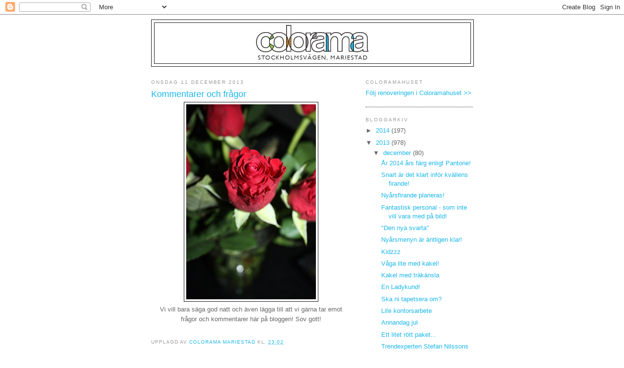

--- FILE ---
content_type: text/html; charset=UTF-8
request_url: https://coloramamariestad.blogspot.com/2013/12/kommentarer-och-fragor.html
body_size: 10342
content:
<!DOCTYPE html>
<html dir='ltr'>
<head>
<link href='https://www.blogger.com/static/v1/widgets/2944754296-widget_css_bundle.css' rel='stylesheet' type='text/css'/>
<meta content='text/html; charset=UTF-8' http-equiv='Content-Type'/>
<meta content='blogger' name='generator'/>
<link href='https://coloramamariestad.blogspot.com/favicon.ico' rel='icon' type='image/x-icon'/>
<link href='http://coloramamariestad.blogspot.com/2013/12/kommentarer-och-fragor.html' rel='canonical'/>
<link rel="alternate" type="application/atom+xml" title="Colorama Stockholmsvägen Mariestad - Atom" href="https://coloramamariestad.blogspot.com/feeds/posts/default" />
<link rel="alternate" type="application/rss+xml" title="Colorama Stockholmsvägen Mariestad - RSS" href="https://coloramamariestad.blogspot.com/feeds/posts/default?alt=rss" />
<link rel="service.post" type="application/atom+xml" title="Colorama Stockholmsvägen Mariestad - Atom" href="https://www.blogger.com/feeds/2403320548903309974/posts/default" />

<link rel="alternate" type="application/atom+xml" title="Colorama Stockholmsvägen Mariestad - Atom" href="https://coloramamariestad.blogspot.com/feeds/7626252052259172530/comments/default" />
<!--Can't find substitution for tag [blog.ieCssRetrofitLinks]-->
<link href='https://blogger.googleusercontent.com/img/b/R29vZ2xl/AVvXsEiikxYpkQP-3rVoYjY-J8ujmEfWWI3rXp4bXWR4eXQqbdARKDYUCqH9K37r6zSBehlHdFpihlrPDqG2hyphenhyphenhEa5LRUNTN-Cd6qIU_Z5NUnNDCu0v01IuyM-APYtqM14D_mPCiuH6gi7Egw1Pu/s400/coloramahuset+008.JPG' rel='image_src'/>
<meta content='http://coloramamariestad.blogspot.com/2013/12/kommentarer-och-fragor.html' property='og:url'/>
<meta content='Kommentarer och frågor' property='og:title'/>
<meta content='   Vi vill bara säga god natt och även lägga till att vi gärna tar emot frågor och kommentarer här på bloggen! Sov gott!  ' property='og:description'/>
<meta content='https://blogger.googleusercontent.com/img/b/R29vZ2xl/AVvXsEiikxYpkQP-3rVoYjY-J8ujmEfWWI3rXp4bXWR4eXQqbdARKDYUCqH9K37r6zSBehlHdFpihlrPDqG2hyphenhyphenhEa5LRUNTN-Cd6qIU_Z5NUnNDCu0v01IuyM-APYtqM14D_mPCiuH6gi7Egw1Pu/w1200-h630-p-k-no-nu/coloramahuset+008.JPG' property='og:image'/>
<title>Colorama Stockholmsvägen Mariestad: Kommentarer och frågor</title>
<style id='page-skin-1' type='text/css'><!--
/*
-----------------------------------------------
Blogger Template Style
Name:     Minima
Date:     26 Feb 2004
Updated by: Blogger Team
----------------------------------------------- */
/* Use this with templates/template-twocol.html */
body {
background:#ffffff;
margin:0;
color:#666666;
font:x-small Georgia Serif;
font-size/* */:/**/small;
font-size: /**/small;
text-align: center;
}
a:link {
color:#1ab7ea;
text-decoration:none;
}
a:visited {
color:#999999;
text-decoration:none;
}
a:hover {
color:#1ab7ea;
text-decoration:underline;
}
a img {
border-width:0;
}
/* Header
-----------------------------------------------
*/
#header-wrapper {
width:660px;
margin:0 auto 10px;
border:1px solid #191919;
}
#header-inner {
background-position: center;
margin-left: auto;
margin-right: auto;
}
#header {
margin: 5px;
border: 1px solid #191919;
text-align: center;
color:#a1a3a6;
}
#header h1 {
margin:5px 5px 0;
padding:15px 20px .25em;
line-height:1.2em;
text-transform:uppercase;
letter-spacing:.2em;
font: normal normal 200% Verdana, sans-serif;
}
#header a {
color:#a1a3a6;
text-decoration:none;
}
#header a:hover {
color:#a1a3a6;
}
#header .description {
margin:0 5px 5px;
padding:0 20px 15px;
max-width:700px;
text-transform:uppercase;
letter-spacing:.2em;
line-height: 1.4em;
font: normal normal 78% 'Trebuchet MS', Trebuchet, Arial, Verdana, Sans-serif;
color: #999999;
}
#header img {
margin-left: auto;
margin-right: auto;
}
/* Outer-Wrapper
----------------------------------------------- */
#outer-wrapper {
width: 660px;
margin:0 auto;
padding:10px;
text-align:left;
font: normal normal 97% Arial, sans-serif;
}
#main-wrapper {
width: 410px;
float: left;
word-wrap: break-word; /* fix for long text breaking sidebar float in IE */
overflow: hidden;     /* fix for long non-text content breaking IE sidebar float */
}
#sidebar-wrapper {
width: 220px;
float: right;
word-wrap: break-word; /* fix for long text breaking sidebar float in IE */
overflow: hidden;      /* fix for long non-text content breaking IE sidebar float */
}
/* Headings
----------------------------------------------- */
h2 {
margin:1.5em 0 .75em;
font:normal normal 78% 'Trebuchet MS',Trebuchet,Arial,Verdana,Sans-serif;
line-height: 1.4em;
text-transform:uppercase;
letter-spacing:.2em;
color:#999999;
}
/* Posts
-----------------------------------------------
*/
h2.date-header {
margin:1.5em 0 .5em;
}
.post {
margin:.5em 0 1.5em;
border-bottom:1px dotted #191919;
padding-bottom:1.5em;
}
.post h3 {
margin:.25em 0 0;
padding:0 0 4px;
font-size:140%;
font-weight:normal;
line-height:1.4em;
color:#1ab7ea;
}
.post h3 a, .post h3 a:visited, .post h3 strong {
display:block;
text-decoration:none;
color:#1ab7ea;
font-weight:normal;
}
.post h3 strong, .post h3 a:hover {
color:#666666;
}
.post-body {
margin:0 0 .75em;
line-height:1.6em;
}
.post-body blockquote {
line-height:1.3em;
}
.post-footer {
margin: .75em 0;
color:#999999;
text-transform:uppercase;
letter-spacing:.1em;
font: normal normal 78% 'Trebuchet MS', Trebuchet, Arial, Verdana, Sans-serif;
line-height: 1.4em;
}
.comment-link {
margin-left:.6em;
}
.post img, table.tr-caption-container {
padding:4px;
border:1px solid #191919;
}
.tr-caption-container img {
border: none;
padding: 0;
}
.post blockquote {
margin:1em 20px;
}
.post blockquote p {
margin:.75em 0;
}
/* Comments
----------------------------------------------- */
#comments h4 {
margin:1em 0;
font-weight: bold;
line-height: 1.4em;
text-transform:uppercase;
letter-spacing:.2em;
color: #999999;
}
#comments-block {
margin:1em 0 1.5em;
line-height:1.6em;
}
#comments-block .comment-author {
margin:.5em 0;
}
#comments-block .comment-body {
margin:.25em 0 0;
}
#comments-block .comment-footer {
margin:-.25em 0 2em;
line-height: 1.4em;
text-transform:uppercase;
letter-spacing:.1em;
}
#comments-block .comment-body p {
margin:0 0 .75em;
}
.deleted-comment {
font-style:italic;
color:gray;
}
#blog-pager-newer-link {
float: left;
}
#blog-pager-older-link {
float: right;
}
#blog-pager {
text-align: center;
}
.feed-links {
clear: both;
line-height: 2.5em;
}
/* Sidebar Content
----------------------------------------------- */
.sidebar {
color: #666666;
line-height: 1.5em;
}
.sidebar ul {
list-style:none;
margin:0 0 0;
padding:0 0 0;
}
.sidebar li {
margin:0;
padding-top:0;
padding-right:0;
padding-bottom:.25em;
padding-left:15px;
text-indent:-15px;
line-height:1.5em;
}
.sidebar .widget, .main .widget {
border-bottom:1px dotted #191919;
margin:0 0 1.5em;
padding:0 0 1.5em;
}
.main .Blog {
border-bottom-width: 0;
}
/* Profile
----------------------------------------------- */
.profile-img {
float: left;
margin-top: 0;
margin-right: 5px;
margin-bottom: 5px;
margin-left: 0;
padding: 4px;
border: 1px solid #191919;
}
.profile-data {
margin:0;
text-transform:uppercase;
letter-spacing:.1em;
font: normal normal 78% 'Trebuchet MS', Trebuchet, Arial, Verdana, Sans-serif;
color: #999999;
font-weight: bold;
line-height: 1.6em;
}
.profile-datablock {
margin:.5em 0 .5em;
}
.profile-textblock {
margin: 0.5em 0;
line-height: 1.6em;
}
.profile-link {
font: normal normal 78% 'Trebuchet MS', Trebuchet, Arial, Verdana, Sans-serif;
text-transform: uppercase;
letter-spacing: .1em;
}
/* Footer
----------------------------------------------- */
#footer {
width:660px;
clear:both;
margin:0 auto;
padding-top:15px;
line-height: 1.6em;
text-transform:uppercase;
letter-spacing:.1em;
text-align: center;
}

--></style>
<link href='https://www.blogger.com/dyn-css/authorization.css?targetBlogID=2403320548903309974&amp;zx=ecefd80c-dae1-4ec5-b8bd-9a93cd52f7a3' media='none' onload='if(media!=&#39;all&#39;)media=&#39;all&#39;' rel='stylesheet'/><noscript><link href='https://www.blogger.com/dyn-css/authorization.css?targetBlogID=2403320548903309974&amp;zx=ecefd80c-dae1-4ec5-b8bd-9a93cd52f7a3' rel='stylesheet'/></noscript>
<meta name='google-adsense-platform-account' content='ca-host-pub-1556223355139109'/>
<meta name='google-adsense-platform-domain' content='blogspot.com'/>

</head>
<body>
<div class='navbar section' id='navbar'><div class='widget Navbar' data-version='1' id='Navbar1'><script type="text/javascript">
    function setAttributeOnload(object, attribute, val) {
      if(window.addEventListener) {
        window.addEventListener('load',
          function(){ object[attribute] = val; }, false);
      } else {
        window.attachEvent('onload', function(){ object[attribute] = val; });
      }
    }
  </script>
<div id="navbar-iframe-container"></div>
<script type="text/javascript" src="https://apis.google.com/js/platform.js"></script>
<script type="text/javascript">
      gapi.load("gapi.iframes:gapi.iframes.style.bubble", function() {
        if (gapi.iframes && gapi.iframes.getContext) {
          gapi.iframes.getContext().openChild({
              url: 'https://www.blogger.com/navbar/2403320548903309974?po\x3d7626252052259172530\x26origin\x3dhttps://coloramamariestad.blogspot.com',
              where: document.getElementById("navbar-iframe-container"),
              id: "navbar-iframe"
          });
        }
      });
    </script><script type="text/javascript">
(function() {
var script = document.createElement('script');
script.type = 'text/javascript';
script.src = '//pagead2.googlesyndication.com/pagead/js/google_top_exp.js';
var head = document.getElementsByTagName('head')[0];
if (head) {
head.appendChild(script);
}})();
</script>
</div></div>
<div id='outer-wrapper'><div id='wrap2'>
<!-- skip links for text browsers -->
<span id='skiplinks' style='display:none;'>
<a href='#main'>skip to main </a> |
      <a href='#sidebar'>skip to sidebar</a>
</span>
<div id='header-wrapper'>
<div class='header section' id='header'><div class='widget Header' data-version='1' id='Header1'>
<div id='header-inner'>
<a href='https://coloramamariestad.blogspot.com/' style='display: block'>
<img alt='Colorama Stockholmsvägen Mariestad' height='83px; ' id='Header1_headerimg' src='https://blogger.googleusercontent.com/img/b/R29vZ2xl/AVvXsEiOIJSM2sV7XmUDYxci8Z83bk_FfV2a5MIyQO6DfqNe6cOj5ZGv6tjokkk7cYAEAzUq0xjIUCW5jlEwsmnKt2zdZftaUC5_609jlbFdtUXD6Q_Ob5lruYcoLr4t4FqjV3-mjMR__kHzKhy7/s1600-r/topblogg3.jpg' style='display: block' width='646px; '/>
</a>
</div>
</div></div>
</div>
<div id='content-wrapper'>
<div id='crosscol-wrapper' style='text-align:center'>
<div class='crosscol no-items section' id='crosscol'></div>
</div>
<div id='main-wrapper'>
<div class='main section' id='main'><div class='widget Blog' data-version='1' id='Blog1'>
<div class='blog-posts hfeed'>

          <div class="date-outer">
        
<h2 class='date-header'><span>onsdag 11 december 2013</span></h2>

          <div class="date-posts">
        
<div class='post-outer'>
<div class='post hentry uncustomized-post-template' itemprop='blogPost' itemscope='itemscope' itemtype='http://schema.org/BlogPosting'>
<meta content='https://blogger.googleusercontent.com/img/b/R29vZ2xl/AVvXsEiikxYpkQP-3rVoYjY-J8ujmEfWWI3rXp4bXWR4eXQqbdARKDYUCqH9K37r6zSBehlHdFpihlrPDqG2hyphenhyphenhEa5LRUNTN-Cd6qIU_Z5NUnNDCu0v01IuyM-APYtqM14D_mPCiuH6gi7Egw1Pu/s400/coloramahuset+008.JPG' itemprop='image_url'/>
<meta content='2403320548903309974' itemprop='blogId'/>
<meta content='7626252052259172530' itemprop='postId'/>
<a name='7626252052259172530'></a>
<h3 class='post-title entry-title' itemprop='name'>
Kommentarer och frågor
</h3>
<div class='post-header'>
<div class='post-header-line-1'></div>
</div>
<div class='post-body entry-content' id='post-body-7626252052259172530' itemprop='description articleBody'>
<div class="separator" style="clear: both; text-align: center;">
<a href="https://blogger.googleusercontent.com/img/b/R29vZ2xl/AVvXsEiikxYpkQP-3rVoYjY-J8ujmEfWWI3rXp4bXWR4eXQqbdARKDYUCqH9K37r6zSBehlHdFpihlrPDqG2hyphenhyphenhEa5LRUNTN-Cd6qIU_Z5NUnNDCu0v01IuyM-APYtqM14D_mPCiuH6gi7Egw1Pu/s1600/coloramahuset+008.JPG" imageanchor="1" style="margin-left: 1em; margin-right: 1em;"><img border="0" height="400" src="https://blogger.googleusercontent.com/img/b/R29vZ2xl/AVvXsEiikxYpkQP-3rVoYjY-J8ujmEfWWI3rXp4bXWR4eXQqbdARKDYUCqH9K37r6zSBehlHdFpihlrPDqG2hyphenhyphenhEa5LRUNTN-Cd6qIU_Z5NUnNDCu0v01IuyM-APYtqM14D_mPCiuH6gi7Egw1Pu/s400/coloramahuset+008.JPG" width="266" /></a></div>
<div class="separator" style="clear: both; text-align: center;">
Vi vill bara säga god natt och även lägga till att vi gärna tar emot frågor och kommentarer här på bloggen! Sov gott!</div>
<br />
<div style='clear: both;'></div>
</div>
<div class='post-footer'>
<div class='post-footer-line post-footer-line-1'>
<span class='post-author vcard'>
Upplagd av
<span class='fn' itemprop='author' itemscope='itemscope' itemtype='http://schema.org/Person'>
<meta content='https://www.blogger.com/profile/14387677913547809180' itemprop='url'/>
<a class='g-profile' href='https://www.blogger.com/profile/14387677913547809180' rel='author' title='author profile'>
<span itemprop='name'>COLORAMA MARIESTAD</span>
</a>
</span>
</span>
<span class='post-timestamp'>
kl.
<meta content='http://coloramamariestad.blogspot.com/2013/12/kommentarer-och-fragor.html' itemprop='url'/>
<a class='timestamp-link' href='https://coloramamariestad.blogspot.com/2013/12/kommentarer-och-fragor.html' rel='bookmark' title='permanent link'><abbr class='published' itemprop='datePublished' title='2013-12-11T23:02:00+01:00'>23:02</abbr></a>
</span>
<span class='post-comment-link'>
</span>
<span class='post-icons'>
<span class='item-control blog-admin pid-1484294930'>
<a href='https://www.blogger.com/post-edit.g?blogID=2403320548903309974&postID=7626252052259172530&from=pencil' title='Redigera inlägg'>
<img alt='' class='icon-action' height='18' src='https://resources.blogblog.com/img/icon18_edit_allbkg.gif' width='18'/>
</a>
</span>
</span>
<div class='post-share-buttons goog-inline-block'>
</div>
</div>
<div class='post-footer-line post-footer-line-2'>
<span class='post-labels'>
</span>
</div>
<div class='post-footer-line post-footer-line-3'>
<span class='post-location'>
</span>
</div>
</div>
</div>
<div class='comments' id='comments'>
<a name='comments'></a>
<h4>Inga kommentarer:</h4>
<div id='Blog1_comments-block-wrapper'>
<dl class='avatar-comment-indent' id='comments-block'>
</dl>
</div>
<p class='comment-footer'>
<a href='https://www.blogger.com/comment/fullpage/post/2403320548903309974/7626252052259172530' onclick=''>Skicka en kommentar</a>
</p>
</div>
</div>

        </div></div>
      
</div>
<div class='blog-pager' id='blog-pager'>
<span id='blog-pager-newer-link'>
<a class='blog-pager-newer-link' href='https://coloramamariestad.blogspot.com/2013/12/nyheter.html' id='Blog1_blog-pager-newer-link' title='Senaste inlägg'>Senaste inlägg</a>
</span>
<span id='blog-pager-older-link'>
<a class='blog-pager-older-link' href='https://coloramamariestad.blogspot.com/2013/12/stilbrott-eller-inte.html' id='Blog1_blog-pager-older-link' title='Äldre inlägg'>Äldre inlägg</a>
</span>
<a class='home-link' href='https://coloramamariestad.blogspot.com/'>Startsida</a>
</div>
<div class='clear'></div>
<div class='post-feeds'>
<div class='feed-links'>
Prenumerera på:
<a class='feed-link' href='https://coloramamariestad.blogspot.com/feeds/7626252052259172530/comments/default' target='_blank' type='application/atom+xml'>Kommentarer till inlägget (Atom)</a>
</div>
</div>
</div></div>
</div>
<div id='sidebar-wrapper'>
<div class='sidebar section' id='sidebar'><div class='widget Text' data-version='1' id='Text1'>
<h2 class='title'>Coloramahuset</h2>
<div class='widget-content'>
<a href="http://coloramahuset.wordpress.com/" target="_blank">Följ renoveringen i Coloramahuset &gt;&gt;</a>
</div>
<div class='clear'></div>
</div><div class='widget BlogArchive' data-version='1' id='BlogArchive2'>
<h2>Bloggarkiv</h2>
<div class='widget-content'>
<div id='ArchiveList'>
<div id='BlogArchive2_ArchiveList'>
<ul class='hierarchy'>
<li class='archivedate collapsed'>
<a class='toggle' href='javascript:void(0)'>
<span class='zippy'>

        &#9658;&#160;
      
</span>
</a>
<a class='post-count-link' href='https://coloramamariestad.blogspot.com/2014/'>
2014
</a>
<span class='post-count' dir='ltr'>(197)</span>
<ul class='hierarchy'>
<li class='archivedate collapsed'>
<a class='toggle' href='javascript:void(0)'>
<span class='zippy'>

        &#9658;&#160;
      
</span>
</a>
<a class='post-count-link' href='https://coloramamariestad.blogspot.com/2014/04/'>
april
</a>
<span class='post-count' dir='ltr'>(5)</span>
</li>
</ul>
<ul class='hierarchy'>
<li class='archivedate collapsed'>
<a class='toggle' href='javascript:void(0)'>
<span class='zippy'>

        &#9658;&#160;
      
</span>
</a>
<a class='post-count-link' href='https://coloramamariestad.blogspot.com/2014/03/'>
mars
</a>
<span class='post-count' dir='ltr'>(56)</span>
</li>
</ul>
<ul class='hierarchy'>
<li class='archivedate collapsed'>
<a class='toggle' href='javascript:void(0)'>
<span class='zippy'>

        &#9658;&#160;
      
</span>
</a>
<a class='post-count-link' href='https://coloramamariestad.blogspot.com/2014/02/'>
februari
</a>
<span class='post-count' dir='ltr'>(70)</span>
</li>
</ul>
<ul class='hierarchy'>
<li class='archivedate collapsed'>
<a class='toggle' href='javascript:void(0)'>
<span class='zippy'>

        &#9658;&#160;
      
</span>
</a>
<a class='post-count-link' href='https://coloramamariestad.blogspot.com/2014/01/'>
januari
</a>
<span class='post-count' dir='ltr'>(66)</span>
</li>
</ul>
</li>
</ul>
<ul class='hierarchy'>
<li class='archivedate expanded'>
<a class='toggle' href='javascript:void(0)'>
<span class='zippy toggle-open'>

        &#9660;&#160;
      
</span>
</a>
<a class='post-count-link' href='https://coloramamariestad.blogspot.com/2013/'>
2013
</a>
<span class='post-count' dir='ltr'>(978)</span>
<ul class='hierarchy'>
<li class='archivedate expanded'>
<a class='toggle' href='javascript:void(0)'>
<span class='zippy toggle-open'>

        &#9660;&#160;
      
</span>
</a>
<a class='post-count-link' href='https://coloramamariestad.blogspot.com/2013/12/'>
december
</a>
<span class='post-count' dir='ltr'>(80)</span>
<ul class='posts'>
<li><a href='https://coloramamariestad.blogspot.com/2013/12/ar-2014-ars-farg-enligt-pantone.html'>År 2014 års färg enligt Pantone!</a></li>
<li><a href='https://coloramamariestad.blogspot.com/2013/12/snart-ar-det-klart-infor-kvallens.html'>Snart är det klart inför kvällens firande!</a></li>
<li><a href='https://coloramamariestad.blogspot.com/2013/12/nyarsfirande-planeras.html'>Nyårsfirande planeras!</a></li>
<li><a href='https://coloramamariestad.blogspot.com/2013/12/fantastisk-personal-som-inte-vill-vara.html'>Fantastisk personal - som inte vill vara med på bild!</a></li>
<li><a href='https://coloramamariestad.blogspot.com/2013/12/den-nya-svarta.html'>&quot;Den nya svarta&quot;</a></li>
<li><a href='https://coloramamariestad.blogspot.com/2013/12/nyarsmenyn-ar-antligen-klar.html'>Nyårsmenyn är äntligen klar!</a></li>
<li><a href='https://coloramamariestad.blogspot.com/2013/12/kidzzz.html'>Kidzzz</a></li>
<li><a href='https://coloramamariestad.blogspot.com/2013/12/vaga-lite-med-kakel.html'>Våga lite med kakel!</a></li>
<li><a href='https://coloramamariestad.blogspot.com/2013/12/kakel-med-trakansla.html'>Kakel med träkänsla</a></li>
<li><a href='https://coloramamariestad.blogspot.com/2013/12/en-ladykund.html'>En Ladykund!</a></li>
<li><a href='https://coloramamariestad.blogspot.com/2013/12/ska-ni-tapetsera-om.html'>Ska ni tapetsera om?</a></li>
<li><a href='https://coloramamariestad.blogspot.com/2013/12/lite-kontorsarbete.html'>Lite kontorsarbete</a></li>
<li><a href='https://coloramamariestad.blogspot.com/2013/12/annandag-jul.html'>Annandag jul</a></li>
<li><a href='https://coloramamariestad.blogspot.com/2013/12/ett-litet-rott-paket.html'>Ett litet rött paket...</a></li>
<li><a href='https://coloramamariestad.blogspot.com/2013/12/trendexperten-stefan-nilssons.html'>Trendexperten Stefan Nilssons trendtankar inför 2014</a></li>
<li><a href='https://coloramamariestad.blogspot.com/2013/12/trender-2014.html'>Trender 2014</a></li>
<li><a href='https://coloramamariestad.blogspot.com/2013/12/julen-2013-hos-familjen-karlsson.html'>Julen 2013 hos familjen Karlsson!</a></li>
<li><a href='https://coloramamariestad.blogspot.com/2013/12/julafton-narmar-sig.html'>Julafton närmar sig!</a></li>
<li><a href='https://coloramamariestad.blogspot.com/2013/12/forra-helgens-dukning.html'>Förra helgens dukning!</a></li>
<li><a href='https://coloramamariestad.blogspot.com/2013/12/vilken-lyxlunch.html'>Vilken lyxlunch!</a></li>
<li><a href='https://coloramamariestad.blogspot.com/2013/12/en-blasig-sondag.html'>En blåsig söndag!</a></li>
<li><a href='https://coloramamariestad.blogspot.com/2013/12/rott-ar-ratt.html'>Rött är rätt</a></li>
<li><a href='https://coloramamariestad.blogspot.com/2013/12/dan-for-dan-fore-dopparedagen.html'>Dan för dan före dopparedagen!</a></li>
<li><a href='https://coloramamariestad.blogspot.com/2013/12/golvavdelningen.html'>Golvavdelningen</a></li>
<li><a href='https://coloramamariestad.blogspot.com/2013/12/edith-slutar-hos-oss.html'>Edith slutar hos oss!</a></li>
<li><a href='https://coloramamariestad.blogspot.com/2013/12/julmyset-borjar-sa-sakteliga.html'>Julmyset börjar så sakteliga!</a></li>
<li><a href='https://coloramamariestad.blogspot.com/2013/12/takrag-klibbduken.html'>Takrag - klibbduken</a></li>
<li><a href='https://coloramamariestad.blogspot.com/2013/12/kameran-eller-anvandaren-strular.html'>Kameran (eller användaren) strular</a></li>
<li><a href='https://coloramamariestad.blogspot.com/2013/12/gymmet-gor-om.html'>Gymmet gör om!</a></li>
<li><a href='https://coloramamariestad.blogspot.com/2013/12/avslutning-med-en-liten-whiskeyprovning.html'>Avslutning med en liten whiskeyprovning!</a></li>
<li><a href='https://coloramamariestad.blogspot.com/2013/12/julklappsbekymmer.html'>Julklappsbekymmer?</a></li>
<li><a href='https://coloramamariestad.blogspot.com/2013/12/till-lisa-och-edith.html'>Till Lisa och Edith!</a></li>
<li><a href='https://coloramamariestad.blogspot.com/2013/12/ska-ni-renovera-under-mellandagarna.html'>Ska ni renovera under mellandagarna?</a></li>
<li><a href='https://coloramamariestad.blogspot.com/2013/12/lisa-vill-inte-vara-med-pa-bild.html'>Lisa vill inte vara med på bild!</a></li>
<li><a href='https://coloramamariestad.blogspot.com/2013/12/vi-firar-in-julen-pa-jobbet.html'>Vi firar in julen på jobbet!</a></li>
<li><a href='https://coloramamariestad.blogspot.com/2013/12/nu-ar-den-har.html'>Nu är den här!</a></li>
<li><a href='https://coloramamariestad.blogspot.com/2013/12/tapetserat-hos-publik.html'>Tapetserat hos Publik</a></li>
<li><a href='https://coloramamariestad.blogspot.com/2013/12/lite-av-varje.html'>Lite av varje</a></li>
<li><a href='https://coloramamariestad.blogspot.com/2013/12/pa-vag-hem-fran-stockholm.html'>På väg hem från Stockholm</a></li>
<li><a href='https://coloramamariestad.blogspot.com/2013/12/finalen.html'>Finalen!</a></li>
<li><a href='https://coloramamariestad.blogspot.com/2013/12/priscilla.html'>Priscilla!</a></li>
<li><a href='https://coloramamariestad.blogspot.com/2013/12/stockholm-nasta.html'>Stockholm nästa!</a></li>
<li><a href='https://coloramamariestad.blogspot.com/2013/12/blog-post_13.html'>Vi älskar stålmosaiken från CC Höganäs!</a></li>
<li><a href='https://coloramamariestad.blogspot.com/2013/12/tapetnyhet-dimensions-fran-eco.html'>Tapetnyhet - Dimensions från Eco!</a></li>
<li><a href='https://coloramamariestad.blogspot.com/2013/12/jul-med-ernst.html'>Jul med Ernst</a></li>
<li><a href='https://coloramamariestad.blogspot.com/2013/12/nyblivna-husagare.html'>Nyblivna husägare!</a></li>
<li><a href='https://coloramamariestad.blogspot.com/2013/12/nyheter.html'>Nyheter</a></li>
<li><a href='https://coloramamariestad.blogspot.com/2013/12/kommentarer-och-fragor.html'>Kommentarer och frågor</a></li>
<li><a href='https://coloramamariestad.blogspot.com/2013/12/stilbrott-eller-inte.html'>Stilbrott eller inte?</a></li>
<li><a href='https://coloramamariestad.blogspot.com/2013/12/morgondagen-jotundag.html'>Morgondagen - Jotundag</a></li>
<li><a href='https://coloramamariestad.blogspot.com/2013/12/coloramas-nya-hemsida.html'>Coloramas nya hemsida</a></li>
<li><a href='https://coloramamariestad.blogspot.com/2013/12/aspens-musikspegel-i-musikhjalpen.html'>Aspens musikspegel i Musikhjälpen</a></li>
<li><a href='https://coloramamariestad.blogspot.com/2013/12/god-morgon.html'>God morgon</a></li>
<li><a href='https://coloramamariestad.blogspot.com/2013/12/julbord-pa-gotala-herrgard.html'>Julbord på Götala herrgård</a></li>
<li><a href='https://coloramamariestad.blogspot.com/2013/12/arets-farg-2014-enligt-pantone.html'>Årets färg 2014 enligt Pantone!</a></li>
<li><a href='https://coloramamariestad.blogspot.com/2013/12/vad-rorigt-det-blev.html'>Vad rörigt det blev!</a></li>
<li><a href='https://coloramamariestad.blogspot.com/2013/12/vedum-ny-leverantor-av-badrumsmobler.html'>Vedum - ny leverantör av badrumsmöbler till Colorama</a></li>
<li><a href='https://coloramamariestad.blogspot.com/2013/12/fm-mattsson-rogen.html'>FM Mattsson Rogen</a></li>
<li><a href='https://coloramamariestad.blogspot.com/2013/12/vintersondag.html'>Vintersöndag</a></li>
<li><a href='https://coloramamariestad.blogspot.com/2013/12/har-ni-upptackt-butikkedjan-granit.html'>Har ni upptäckt butikkedjan Granit?</a></li>
<li><a href='https://coloramamariestad.blogspot.com/2013/12/mor-fyller-83-ar.html'>Mor fyller 83 år</a></li>
<li><a href='https://coloramamariestad.blogspot.com/2013/12/nyhet-fran-midbec-back-to-nature.html'>Nyhet från Midbec - Back to nature</a></li>
<li><a href='https://coloramamariestad.blogspot.com/2013/12/fredag-och-ledig-dag.html'>Fredag och ledig dag</a></li>
<li><a href='https://coloramamariestad.blogspot.com/2013/12/perfekt-produkt-for-duschvaggarna.html'>Perfekt produkt för duschväggarna!</a></li>
<li><a href='https://coloramamariestad.blogspot.com/2013/12/nelson-mendela.html'>Nelson Mendela</a></li>
<li><a href='https://coloramamariestad.blogspot.com/2013/12/lite-smatt-och-gott.html'>Lite smått och gott!</a></li>
<li><a href='https://coloramamariestad.blogspot.com/2013/12/vigarda-barbeque.html'>Vigårda Barbeque</a></li>
<li><a href='https://coloramamariestad.blogspot.com/2013/12/vi-skyltar-om.html'>Vi skyltar om!</a></li>
<li><a href='https://coloramamariestad.blogspot.com/2013/12/mote-med-mariestad-handel.html'>Möte med Mariestad handel</a></li>
<li><a href='https://coloramamariestad.blogspot.com/2013/12/vi-tvattar.html'>Vi tvättar!</a></li>
<li><a href='https://coloramamariestad.blogspot.com/2013/12/ett-hotellrum-i-goteborg.html'>Ett hotellrum i Göteborg</a></li>
<li><a href='https://coloramamariestad.blogspot.com/2013/12/den-har-litografin-skulle-jag-garna.html'>Den här litografin skulle jag gärna vilja ha!</a></li>
<li><a href='https://coloramamariestad.blogspot.com/2013/12/bra-avslutning-pa-kvallen.html'>Bra avslutning på kvällen!</a></li>
<li><a href='https://coloramamariestad.blogspot.com/2013/12/vilken-fin-julklapp-vi-har-fatt.html'>Vilken fin julklapp vi har fått!</a></li>
<li><a href='https://coloramamariestad.blogspot.com/2013/12/i-dag-ar-det-den-stora-besoksdagen.html'>I dag är det den stora besöksdagen!</a></li>
<li><a href='https://coloramamariestad.blogspot.com/2013/12/biljetter-ar-bokade.html'>Biljetter är bokade!</a></li>
<li><a href='https://coloramamariestad.blogspot.com/2013/12/nagra-snabba-bilder-fran-coloramahuset.html'>Några snabba bilder från Coloramahuset!</a></li>
<li><a href='https://coloramamariestad.blogspot.com/2013/12/carl-malmsten.html'>Carl Malmsten</a></li>
<li><a href='https://coloramamariestad.blogspot.com/2013/12/poetry-fran-borastapeter.html'>Poetry från Boråstapeter</a></li>
<li><a href='https://coloramamariestad.blogspot.com/2013/12/nytt-hus-utan-stadskapmedicinskap.html'>Nytt hus utan städskåp/medicinskåp</a></li>
</ul>
</li>
</ul>
<ul class='hierarchy'>
<li class='archivedate collapsed'>
<a class='toggle' href='javascript:void(0)'>
<span class='zippy'>

        &#9658;&#160;
      
</span>
</a>
<a class='post-count-link' href='https://coloramamariestad.blogspot.com/2013/11/'>
november
</a>
<span class='post-count' dir='ltr'>(67)</span>
</li>
</ul>
<ul class='hierarchy'>
<li class='archivedate collapsed'>
<a class='toggle' href='javascript:void(0)'>
<span class='zippy'>

        &#9658;&#160;
      
</span>
</a>
<a class='post-count-link' href='https://coloramamariestad.blogspot.com/2013/10/'>
oktober
</a>
<span class='post-count' dir='ltr'>(74)</span>
</li>
</ul>
<ul class='hierarchy'>
<li class='archivedate collapsed'>
<a class='toggle' href='javascript:void(0)'>
<span class='zippy'>

        &#9658;&#160;
      
</span>
</a>
<a class='post-count-link' href='https://coloramamariestad.blogspot.com/2013/09/'>
september
</a>
<span class='post-count' dir='ltr'>(65)</span>
</li>
</ul>
<ul class='hierarchy'>
<li class='archivedate collapsed'>
<a class='toggle' href='javascript:void(0)'>
<span class='zippy'>

        &#9658;&#160;
      
</span>
</a>
<a class='post-count-link' href='https://coloramamariestad.blogspot.com/2013/08/'>
augusti
</a>
<span class='post-count' dir='ltr'>(67)</span>
</li>
</ul>
<ul class='hierarchy'>
<li class='archivedate collapsed'>
<a class='toggle' href='javascript:void(0)'>
<span class='zippy'>

        &#9658;&#160;
      
</span>
</a>
<a class='post-count-link' href='https://coloramamariestad.blogspot.com/2013/07/'>
juli
</a>
<span class='post-count' dir='ltr'>(81)</span>
</li>
</ul>
<ul class='hierarchy'>
<li class='archivedate collapsed'>
<a class='toggle' href='javascript:void(0)'>
<span class='zippy'>

        &#9658;&#160;
      
</span>
</a>
<a class='post-count-link' href='https://coloramamariestad.blogspot.com/2013/06/'>
juni
</a>
<span class='post-count' dir='ltr'>(70)</span>
</li>
</ul>
<ul class='hierarchy'>
<li class='archivedate collapsed'>
<a class='toggle' href='javascript:void(0)'>
<span class='zippy'>

        &#9658;&#160;
      
</span>
</a>
<a class='post-count-link' href='https://coloramamariestad.blogspot.com/2013/05/'>
maj
</a>
<span class='post-count' dir='ltr'>(87)</span>
</li>
</ul>
<ul class='hierarchy'>
<li class='archivedate collapsed'>
<a class='toggle' href='javascript:void(0)'>
<span class='zippy'>

        &#9658;&#160;
      
</span>
</a>
<a class='post-count-link' href='https://coloramamariestad.blogspot.com/2013/04/'>
april
</a>
<span class='post-count' dir='ltr'>(84)</span>
</li>
</ul>
<ul class='hierarchy'>
<li class='archivedate collapsed'>
<a class='toggle' href='javascript:void(0)'>
<span class='zippy'>

        &#9658;&#160;
      
</span>
</a>
<a class='post-count-link' href='https://coloramamariestad.blogspot.com/2013/03/'>
mars
</a>
<span class='post-count' dir='ltr'>(103)</span>
</li>
</ul>
<ul class='hierarchy'>
<li class='archivedate collapsed'>
<a class='toggle' href='javascript:void(0)'>
<span class='zippy'>

        &#9658;&#160;
      
</span>
</a>
<a class='post-count-link' href='https://coloramamariestad.blogspot.com/2013/02/'>
februari
</a>
<span class='post-count' dir='ltr'>(95)</span>
</li>
</ul>
<ul class='hierarchy'>
<li class='archivedate collapsed'>
<a class='toggle' href='javascript:void(0)'>
<span class='zippy'>

        &#9658;&#160;
      
</span>
</a>
<a class='post-count-link' href='https://coloramamariestad.blogspot.com/2013/01/'>
januari
</a>
<span class='post-count' dir='ltr'>(105)</span>
</li>
</ul>
</li>
</ul>
<ul class='hierarchy'>
<li class='archivedate collapsed'>
<a class='toggle' href='javascript:void(0)'>
<span class='zippy'>

        &#9658;&#160;
      
</span>
</a>
<a class='post-count-link' href='https://coloramamariestad.blogspot.com/2012/'>
2012
</a>
<span class='post-count' dir='ltr'>(1571)</span>
<ul class='hierarchy'>
<li class='archivedate collapsed'>
<a class='toggle' href='javascript:void(0)'>
<span class='zippy'>

        &#9658;&#160;
      
</span>
</a>
<a class='post-count-link' href='https://coloramamariestad.blogspot.com/2012/12/'>
december
</a>
<span class='post-count' dir='ltr'>(117)</span>
</li>
</ul>
<ul class='hierarchy'>
<li class='archivedate collapsed'>
<a class='toggle' href='javascript:void(0)'>
<span class='zippy'>

        &#9658;&#160;
      
</span>
</a>
<a class='post-count-link' href='https://coloramamariestad.blogspot.com/2012/11/'>
november
</a>
<span class='post-count' dir='ltr'>(117)</span>
</li>
</ul>
<ul class='hierarchy'>
<li class='archivedate collapsed'>
<a class='toggle' href='javascript:void(0)'>
<span class='zippy'>

        &#9658;&#160;
      
</span>
</a>
<a class='post-count-link' href='https://coloramamariestad.blogspot.com/2012/10/'>
oktober
</a>
<span class='post-count' dir='ltr'>(124)</span>
</li>
</ul>
<ul class='hierarchy'>
<li class='archivedate collapsed'>
<a class='toggle' href='javascript:void(0)'>
<span class='zippy'>

        &#9658;&#160;
      
</span>
</a>
<a class='post-count-link' href='https://coloramamariestad.blogspot.com/2012/09/'>
september
</a>
<span class='post-count' dir='ltr'>(106)</span>
</li>
</ul>
<ul class='hierarchy'>
<li class='archivedate collapsed'>
<a class='toggle' href='javascript:void(0)'>
<span class='zippy'>

        &#9658;&#160;
      
</span>
</a>
<a class='post-count-link' href='https://coloramamariestad.blogspot.com/2012/08/'>
augusti
</a>
<span class='post-count' dir='ltr'>(109)</span>
</li>
</ul>
<ul class='hierarchy'>
<li class='archivedate collapsed'>
<a class='toggle' href='javascript:void(0)'>
<span class='zippy'>

        &#9658;&#160;
      
</span>
</a>
<a class='post-count-link' href='https://coloramamariestad.blogspot.com/2012/07/'>
juli
</a>
<span class='post-count' dir='ltr'>(128)</span>
</li>
</ul>
<ul class='hierarchy'>
<li class='archivedate collapsed'>
<a class='toggle' href='javascript:void(0)'>
<span class='zippy'>

        &#9658;&#160;
      
</span>
</a>
<a class='post-count-link' href='https://coloramamariestad.blogspot.com/2012/06/'>
juni
</a>
<span class='post-count' dir='ltr'>(129)</span>
</li>
</ul>
<ul class='hierarchy'>
<li class='archivedate collapsed'>
<a class='toggle' href='javascript:void(0)'>
<span class='zippy'>

        &#9658;&#160;
      
</span>
</a>
<a class='post-count-link' href='https://coloramamariestad.blogspot.com/2012/05/'>
maj
</a>
<span class='post-count' dir='ltr'>(170)</span>
</li>
</ul>
<ul class='hierarchy'>
<li class='archivedate collapsed'>
<a class='toggle' href='javascript:void(0)'>
<span class='zippy'>

        &#9658;&#160;
      
</span>
</a>
<a class='post-count-link' href='https://coloramamariestad.blogspot.com/2012/04/'>
april
</a>
<span class='post-count' dir='ltr'>(156)</span>
</li>
</ul>
<ul class='hierarchy'>
<li class='archivedate collapsed'>
<a class='toggle' href='javascript:void(0)'>
<span class='zippy'>

        &#9658;&#160;
      
</span>
</a>
<a class='post-count-link' href='https://coloramamariestad.blogspot.com/2012/03/'>
mars
</a>
<span class='post-count' dir='ltr'>(136)</span>
</li>
</ul>
<ul class='hierarchy'>
<li class='archivedate collapsed'>
<a class='toggle' href='javascript:void(0)'>
<span class='zippy'>

        &#9658;&#160;
      
</span>
</a>
<a class='post-count-link' href='https://coloramamariestad.blogspot.com/2012/02/'>
februari
</a>
<span class='post-count' dir='ltr'>(141)</span>
</li>
</ul>
<ul class='hierarchy'>
<li class='archivedate collapsed'>
<a class='toggle' href='javascript:void(0)'>
<span class='zippy'>

        &#9658;&#160;
      
</span>
</a>
<a class='post-count-link' href='https://coloramamariestad.blogspot.com/2012/01/'>
januari
</a>
<span class='post-count' dir='ltr'>(138)</span>
</li>
</ul>
</li>
</ul>
<ul class='hierarchy'>
<li class='archivedate collapsed'>
<a class='toggle' href='javascript:void(0)'>
<span class='zippy'>

        &#9658;&#160;
      
</span>
</a>
<a class='post-count-link' href='https://coloramamariestad.blogspot.com/2011/'>
2011
</a>
<span class='post-count' dir='ltr'>(1732)</span>
<ul class='hierarchy'>
<li class='archivedate collapsed'>
<a class='toggle' href='javascript:void(0)'>
<span class='zippy'>

        &#9658;&#160;
      
</span>
</a>
<a class='post-count-link' href='https://coloramamariestad.blogspot.com/2011/12/'>
december
</a>
<span class='post-count' dir='ltr'>(141)</span>
</li>
</ul>
<ul class='hierarchy'>
<li class='archivedate collapsed'>
<a class='toggle' href='javascript:void(0)'>
<span class='zippy'>

        &#9658;&#160;
      
</span>
</a>
<a class='post-count-link' href='https://coloramamariestad.blogspot.com/2011/11/'>
november
</a>
<span class='post-count' dir='ltr'>(146)</span>
</li>
</ul>
<ul class='hierarchy'>
<li class='archivedate collapsed'>
<a class='toggle' href='javascript:void(0)'>
<span class='zippy'>

        &#9658;&#160;
      
</span>
</a>
<a class='post-count-link' href='https://coloramamariestad.blogspot.com/2011/10/'>
oktober
</a>
<span class='post-count' dir='ltr'>(128)</span>
</li>
</ul>
<ul class='hierarchy'>
<li class='archivedate collapsed'>
<a class='toggle' href='javascript:void(0)'>
<span class='zippy'>

        &#9658;&#160;
      
</span>
</a>
<a class='post-count-link' href='https://coloramamariestad.blogspot.com/2011/09/'>
september
</a>
<span class='post-count' dir='ltr'>(132)</span>
</li>
</ul>
<ul class='hierarchy'>
<li class='archivedate collapsed'>
<a class='toggle' href='javascript:void(0)'>
<span class='zippy'>

        &#9658;&#160;
      
</span>
</a>
<a class='post-count-link' href='https://coloramamariestad.blogspot.com/2011/08/'>
augusti
</a>
<span class='post-count' dir='ltr'>(112)</span>
</li>
</ul>
<ul class='hierarchy'>
<li class='archivedate collapsed'>
<a class='toggle' href='javascript:void(0)'>
<span class='zippy'>

        &#9658;&#160;
      
</span>
</a>
<a class='post-count-link' href='https://coloramamariestad.blogspot.com/2011/07/'>
juli
</a>
<span class='post-count' dir='ltr'>(122)</span>
</li>
</ul>
<ul class='hierarchy'>
<li class='archivedate collapsed'>
<a class='toggle' href='javascript:void(0)'>
<span class='zippy'>

        &#9658;&#160;
      
</span>
</a>
<a class='post-count-link' href='https://coloramamariestad.blogspot.com/2011/06/'>
juni
</a>
<span class='post-count' dir='ltr'>(148)</span>
</li>
</ul>
<ul class='hierarchy'>
<li class='archivedate collapsed'>
<a class='toggle' href='javascript:void(0)'>
<span class='zippy'>

        &#9658;&#160;
      
</span>
</a>
<a class='post-count-link' href='https://coloramamariestad.blogspot.com/2011/05/'>
maj
</a>
<span class='post-count' dir='ltr'>(139)</span>
</li>
</ul>
<ul class='hierarchy'>
<li class='archivedate collapsed'>
<a class='toggle' href='javascript:void(0)'>
<span class='zippy'>

        &#9658;&#160;
      
</span>
</a>
<a class='post-count-link' href='https://coloramamariestad.blogspot.com/2011/04/'>
april
</a>
<span class='post-count' dir='ltr'>(170)</span>
</li>
</ul>
<ul class='hierarchy'>
<li class='archivedate collapsed'>
<a class='toggle' href='javascript:void(0)'>
<span class='zippy'>

        &#9658;&#160;
      
</span>
</a>
<a class='post-count-link' href='https://coloramamariestad.blogspot.com/2011/03/'>
mars
</a>
<span class='post-count' dir='ltr'>(175)</span>
</li>
</ul>
<ul class='hierarchy'>
<li class='archivedate collapsed'>
<a class='toggle' href='javascript:void(0)'>
<span class='zippy'>

        &#9658;&#160;
      
</span>
</a>
<a class='post-count-link' href='https://coloramamariestad.blogspot.com/2011/02/'>
februari
</a>
<span class='post-count' dir='ltr'>(154)</span>
</li>
</ul>
<ul class='hierarchy'>
<li class='archivedate collapsed'>
<a class='toggle' href='javascript:void(0)'>
<span class='zippy'>

        &#9658;&#160;
      
</span>
</a>
<a class='post-count-link' href='https://coloramamariestad.blogspot.com/2011/01/'>
januari
</a>
<span class='post-count' dir='ltr'>(165)</span>
</li>
</ul>
</li>
</ul>
<ul class='hierarchy'>
<li class='archivedate collapsed'>
<a class='toggle' href='javascript:void(0)'>
<span class='zippy'>

        &#9658;&#160;
      
</span>
</a>
<a class='post-count-link' href='https://coloramamariestad.blogspot.com/2010/'>
2010
</a>
<span class='post-count' dir='ltr'>(1526)</span>
<ul class='hierarchy'>
<li class='archivedate collapsed'>
<a class='toggle' href='javascript:void(0)'>
<span class='zippy'>

        &#9658;&#160;
      
</span>
</a>
<a class='post-count-link' href='https://coloramamariestad.blogspot.com/2010/12/'>
december
</a>
<span class='post-count' dir='ltr'>(164)</span>
</li>
</ul>
<ul class='hierarchy'>
<li class='archivedate collapsed'>
<a class='toggle' href='javascript:void(0)'>
<span class='zippy'>

        &#9658;&#160;
      
</span>
</a>
<a class='post-count-link' href='https://coloramamariestad.blogspot.com/2010/11/'>
november
</a>
<span class='post-count' dir='ltr'>(178)</span>
</li>
</ul>
<ul class='hierarchy'>
<li class='archivedate collapsed'>
<a class='toggle' href='javascript:void(0)'>
<span class='zippy'>

        &#9658;&#160;
      
</span>
</a>
<a class='post-count-link' href='https://coloramamariestad.blogspot.com/2010/10/'>
oktober
</a>
<span class='post-count' dir='ltr'>(145)</span>
</li>
</ul>
<ul class='hierarchy'>
<li class='archivedate collapsed'>
<a class='toggle' href='javascript:void(0)'>
<span class='zippy'>

        &#9658;&#160;
      
</span>
</a>
<a class='post-count-link' href='https://coloramamariestad.blogspot.com/2010/09/'>
september
</a>
<span class='post-count' dir='ltr'>(124)</span>
</li>
</ul>
<ul class='hierarchy'>
<li class='archivedate collapsed'>
<a class='toggle' href='javascript:void(0)'>
<span class='zippy'>

        &#9658;&#160;
      
</span>
</a>
<a class='post-count-link' href='https://coloramamariestad.blogspot.com/2010/08/'>
augusti
</a>
<span class='post-count' dir='ltr'>(101)</span>
</li>
</ul>
<ul class='hierarchy'>
<li class='archivedate collapsed'>
<a class='toggle' href='javascript:void(0)'>
<span class='zippy'>

        &#9658;&#160;
      
</span>
</a>
<a class='post-count-link' href='https://coloramamariestad.blogspot.com/2010/07/'>
juli
</a>
<span class='post-count' dir='ltr'>(102)</span>
</li>
</ul>
<ul class='hierarchy'>
<li class='archivedate collapsed'>
<a class='toggle' href='javascript:void(0)'>
<span class='zippy'>

        &#9658;&#160;
      
</span>
</a>
<a class='post-count-link' href='https://coloramamariestad.blogspot.com/2010/06/'>
juni
</a>
<span class='post-count' dir='ltr'>(95)</span>
</li>
</ul>
<ul class='hierarchy'>
<li class='archivedate collapsed'>
<a class='toggle' href='javascript:void(0)'>
<span class='zippy'>

        &#9658;&#160;
      
</span>
</a>
<a class='post-count-link' href='https://coloramamariestad.blogspot.com/2010/05/'>
maj
</a>
<span class='post-count' dir='ltr'>(119)</span>
</li>
</ul>
<ul class='hierarchy'>
<li class='archivedate collapsed'>
<a class='toggle' href='javascript:void(0)'>
<span class='zippy'>

        &#9658;&#160;
      
</span>
</a>
<a class='post-count-link' href='https://coloramamariestad.blogspot.com/2010/04/'>
april
</a>
<span class='post-count' dir='ltr'>(129)</span>
</li>
</ul>
<ul class='hierarchy'>
<li class='archivedate collapsed'>
<a class='toggle' href='javascript:void(0)'>
<span class='zippy'>

        &#9658;&#160;
      
</span>
</a>
<a class='post-count-link' href='https://coloramamariestad.blogspot.com/2010/03/'>
mars
</a>
<span class='post-count' dir='ltr'>(139)</span>
</li>
</ul>
<ul class='hierarchy'>
<li class='archivedate collapsed'>
<a class='toggle' href='javascript:void(0)'>
<span class='zippy'>

        &#9658;&#160;
      
</span>
</a>
<a class='post-count-link' href='https://coloramamariestad.blogspot.com/2010/02/'>
februari
</a>
<span class='post-count' dir='ltr'>(122)</span>
</li>
</ul>
<ul class='hierarchy'>
<li class='archivedate collapsed'>
<a class='toggle' href='javascript:void(0)'>
<span class='zippy'>

        &#9658;&#160;
      
</span>
</a>
<a class='post-count-link' href='https://coloramamariestad.blogspot.com/2010/01/'>
januari
</a>
<span class='post-count' dir='ltr'>(108)</span>
</li>
</ul>
</li>
</ul>
<ul class='hierarchy'>
<li class='archivedate collapsed'>
<a class='toggle' href='javascript:void(0)'>
<span class='zippy'>

        &#9658;&#160;
      
</span>
</a>
<a class='post-count-link' href='https://coloramamariestad.blogspot.com/2009/'>
2009
</a>
<span class='post-count' dir='ltr'>(1108)</span>
<ul class='hierarchy'>
<li class='archivedate collapsed'>
<a class='toggle' href='javascript:void(0)'>
<span class='zippy'>

        &#9658;&#160;
      
</span>
</a>
<a class='post-count-link' href='https://coloramamariestad.blogspot.com/2009/12/'>
december
</a>
<span class='post-count' dir='ltr'>(116)</span>
</li>
</ul>
<ul class='hierarchy'>
<li class='archivedate collapsed'>
<a class='toggle' href='javascript:void(0)'>
<span class='zippy'>

        &#9658;&#160;
      
</span>
</a>
<a class='post-count-link' href='https://coloramamariestad.blogspot.com/2009/11/'>
november
</a>
<span class='post-count' dir='ltr'>(125)</span>
</li>
</ul>
<ul class='hierarchy'>
<li class='archivedate collapsed'>
<a class='toggle' href='javascript:void(0)'>
<span class='zippy'>

        &#9658;&#160;
      
</span>
</a>
<a class='post-count-link' href='https://coloramamariestad.blogspot.com/2009/10/'>
oktober
</a>
<span class='post-count' dir='ltr'>(121)</span>
</li>
</ul>
<ul class='hierarchy'>
<li class='archivedate collapsed'>
<a class='toggle' href='javascript:void(0)'>
<span class='zippy'>

        &#9658;&#160;
      
</span>
</a>
<a class='post-count-link' href='https://coloramamariestad.blogspot.com/2009/09/'>
september
</a>
<span class='post-count' dir='ltr'>(104)</span>
</li>
</ul>
<ul class='hierarchy'>
<li class='archivedate collapsed'>
<a class='toggle' href='javascript:void(0)'>
<span class='zippy'>

        &#9658;&#160;
      
</span>
</a>
<a class='post-count-link' href='https://coloramamariestad.blogspot.com/2009/08/'>
augusti
</a>
<span class='post-count' dir='ltr'>(121)</span>
</li>
</ul>
<ul class='hierarchy'>
<li class='archivedate collapsed'>
<a class='toggle' href='javascript:void(0)'>
<span class='zippy'>

        &#9658;&#160;
      
</span>
</a>
<a class='post-count-link' href='https://coloramamariestad.blogspot.com/2009/07/'>
juli
</a>
<span class='post-count' dir='ltr'>(87)</span>
</li>
</ul>
<ul class='hierarchy'>
<li class='archivedate collapsed'>
<a class='toggle' href='javascript:void(0)'>
<span class='zippy'>

        &#9658;&#160;
      
</span>
</a>
<a class='post-count-link' href='https://coloramamariestad.blogspot.com/2009/06/'>
juni
</a>
<span class='post-count' dir='ltr'>(66)</span>
</li>
</ul>
<ul class='hierarchy'>
<li class='archivedate collapsed'>
<a class='toggle' href='javascript:void(0)'>
<span class='zippy'>

        &#9658;&#160;
      
</span>
</a>
<a class='post-count-link' href='https://coloramamariestad.blogspot.com/2009/05/'>
maj
</a>
<span class='post-count' dir='ltr'>(81)</span>
</li>
</ul>
<ul class='hierarchy'>
<li class='archivedate collapsed'>
<a class='toggle' href='javascript:void(0)'>
<span class='zippy'>

        &#9658;&#160;
      
</span>
</a>
<a class='post-count-link' href='https://coloramamariestad.blogspot.com/2009/04/'>
april
</a>
<span class='post-count' dir='ltr'>(68)</span>
</li>
</ul>
<ul class='hierarchy'>
<li class='archivedate collapsed'>
<a class='toggle' href='javascript:void(0)'>
<span class='zippy'>

        &#9658;&#160;
      
</span>
</a>
<a class='post-count-link' href='https://coloramamariestad.blogspot.com/2009/03/'>
mars
</a>
<span class='post-count' dir='ltr'>(73)</span>
</li>
</ul>
<ul class='hierarchy'>
<li class='archivedate collapsed'>
<a class='toggle' href='javascript:void(0)'>
<span class='zippy'>

        &#9658;&#160;
      
</span>
</a>
<a class='post-count-link' href='https://coloramamariestad.blogspot.com/2009/02/'>
februari
</a>
<span class='post-count' dir='ltr'>(75)</span>
</li>
</ul>
<ul class='hierarchy'>
<li class='archivedate collapsed'>
<a class='toggle' href='javascript:void(0)'>
<span class='zippy'>

        &#9658;&#160;
      
</span>
</a>
<a class='post-count-link' href='https://coloramamariestad.blogspot.com/2009/01/'>
januari
</a>
<span class='post-count' dir='ltr'>(71)</span>
</li>
</ul>
</li>
</ul>
<ul class='hierarchy'>
<li class='archivedate collapsed'>
<a class='toggle' href='javascript:void(0)'>
<span class='zippy'>

        &#9658;&#160;
      
</span>
</a>
<a class='post-count-link' href='https://coloramamariestad.blogspot.com/2008/'>
2008
</a>
<span class='post-count' dir='ltr'>(32)</span>
<ul class='hierarchy'>
<li class='archivedate collapsed'>
<a class='toggle' href='javascript:void(0)'>
<span class='zippy'>

        &#9658;&#160;
      
</span>
</a>
<a class='post-count-link' href='https://coloramamariestad.blogspot.com/2008/12/'>
december
</a>
<span class='post-count' dir='ltr'>(32)</span>
</li>
</ul>
</li>
</ul>
</div>
</div>
<div class='clear'></div>
</div>
</div><div class='widget LinkList' data-version='1' id='LinkList1'>
<h2>VÅR HEMSIDA</h2>
<div class='widget-content'>
<ul>
<li><a href='http://www.colorama.se/Default.aspx?ArticleID=2035&UnitID=115'>www.colorama.se</a></li>
</ul>
<div class='clear'></div>
</div>
</div><div class='widget Profile' data-version='1' id='Profile2'>
<h2>OM OSS</h2>
<div class='widget-content'>
<dl class='profile-datablock'>
<dt class='profile-data'>
<a class='profile-name-link g-profile' href='https://www.blogger.com/profile/14387677913547809180' rel='author' style='background-image: url(//www.blogger.com/img/logo-16.png);'>
COLORAMA MARIESTAD
</a>
</dt>
<dd class='profile-textblock'>Vi ska vara det självklara valet vid förnyelse och underhåll av boendets alla ytor.


Vi tar ansvar för ett lyckat slutresultat.


God service och gedigen kunskap är våra ledord.</dd>
</dl>
<a class='profile-link' href='https://www.blogger.com/profile/14387677913547809180' rel='author'>Visa hela min profil</a>
<div class='clear'></div>
</div>
</div></div>
</div>
<!-- spacer for skins that want sidebar and main to be the same height-->
<div class='clear'>&#160;</div>
</div>
<!-- end content-wrapper -->
<div id='footer-wrapper'>
<div class='footer section' id='footer'><div class='widget HTML' data-version='1' id='HTML1'>
<div class='widget-content'>
<!-- START Susnet BESÖKSREGISTRERINGSKOD -->
<script src="//susnet.se/susnetstat.js" type="text/javascript">
</script>
<script type="text/javascript">
susnet_counter_id = 72568;
susnet_security_code = '8dbc0';
susnet_node=0;
register();
</script>
<!-- SLUT Susnet BESÖKSREGISTRERINGSKOD -->
</div>
<div class='clear'></div>
</div></div>
</div>
</div></div>
<!-- end outer-wrapper -->

<script type="text/javascript" src="https://www.blogger.com/static/v1/widgets/3845888474-widgets.js"></script>
<script type='text/javascript'>
window['__wavt'] = 'AOuZoY517g8gKaPtyarPeuTl6w9ub5gvmQ:1768370015896';_WidgetManager._Init('//www.blogger.com/rearrange?blogID\x3d2403320548903309974','//coloramamariestad.blogspot.com/2013/12/kommentarer-och-fragor.html','2403320548903309974');
_WidgetManager._SetDataContext([{'name': 'blog', 'data': {'blogId': '2403320548903309974', 'title': 'Colorama Stockholmsv\xe4gen Mariestad', 'url': 'https://coloramamariestad.blogspot.com/2013/12/kommentarer-och-fragor.html', 'canonicalUrl': 'http://coloramamariestad.blogspot.com/2013/12/kommentarer-och-fragor.html', 'homepageUrl': 'https://coloramamariestad.blogspot.com/', 'searchUrl': 'https://coloramamariestad.blogspot.com/search', 'canonicalHomepageUrl': 'http://coloramamariestad.blogspot.com/', 'blogspotFaviconUrl': 'https://coloramamariestad.blogspot.com/favicon.ico', 'bloggerUrl': 'https://www.blogger.com', 'hasCustomDomain': false, 'httpsEnabled': true, 'enabledCommentProfileImages': true, 'gPlusViewType': 'FILTERED_POSTMOD', 'adultContent': false, 'analyticsAccountNumber': '', 'encoding': 'UTF-8', 'locale': 'sv', 'localeUnderscoreDelimited': 'sv', 'languageDirection': 'ltr', 'isPrivate': false, 'isMobile': false, 'isMobileRequest': false, 'mobileClass': '', 'isPrivateBlog': false, 'isDynamicViewsAvailable': true, 'feedLinks': '\x3clink rel\x3d\x22alternate\x22 type\x3d\x22application/atom+xml\x22 title\x3d\x22Colorama Stockholmsv\xe4gen Mariestad - Atom\x22 href\x3d\x22https://coloramamariestad.blogspot.com/feeds/posts/default\x22 /\x3e\n\x3clink rel\x3d\x22alternate\x22 type\x3d\x22application/rss+xml\x22 title\x3d\x22Colorama Stockholmsv\xe4gen Mariestad - RSS\x22 href\x3d\x22https://coloramamariestad.blogspot.com/feeds/posts/default?alt\x3drss\x22 /\x3e\n\x3clink rel\x3d\x22service.post\x22 type\x3d\x22application/atom+xml\x22 title\x3d\x22Colorama Stockholmsv\xe4gen Mariestad - Atom\x22 href\x3d\x22https://www.blogger.com/feeds/2403320548903309974/posts/default\x22 /\x3e\n\n\x3clink rel\x3d\x22alternate\x22 type\x3d\x22application/atom+xml\x22 title\x3d\x22Colorama Stockholmsv\xe4gen Mariestad - Atom\x22 href\x3d\x22https://coloramamariestad.blogspot.com/feeds/7626252052259172530/comments/default\x22 /\x3e\n', 'meTag': '', 'adsenseHostId': 'ca-host-pub-1556223355139109', 'adsenseHasAds': false, 'adsenseAutoAds': false, 'boqCommentIframeForm': true, 'loginRedirectParam': '', 'isGoogleEverywhereLinkTooltipEnabled': true, 'view': '', 'dynamicViewsCommentsSrc': '//www.blogblog.com/dynamicviews/4224c15c4e7c9321/js/comments.js', 'dynamicViewsScriptSrc': '//www.blogblog.com/dynamicviews/0986fae69b86b3aa', 'plusOneApiSrc': 'https://apis.google.com/js/platform.js', 'disableGComments': true, 'interstitialAccepted': false, 'sharing': {'platforms': [{'name': 'H\xe4mta l\xe4nk', 'key': 'link', 'shareMessage': 'H\xe4mta l\xe4nk', 'target': ''}, {'name': 'Facebook', 'key': 'facebook', 'shareMessage': 'Dela p\xe5 Facebook', 'target': 'facebook'}, {'name': 'BlogThis!', 'key': 'blogThis', 'shareMessage': 'BlogThis!', 'target': 'blog'}, {'name': 'X', 'key': 'twitter', 'shareMessage': 'Dela p\xe5 X', 'target': 'twitter'}, {'name': 'Pinterest', 'key': 'pinterest', 'shareMessage': 'Dela p\xe5 Pinterest', 'target': 'pinterest'}, {'name': 'E-post', 'key': 'email', 'shareMessage': 'E-post', 'target': 'email'}], 'disableGooglePlus': true, 'googlePlusShareButtonWidth': 0, 'googlePlusBootstrap': '\x3cscript type\x3d\x22text/javascript\x22\x3ewindow.___gcfg \x3d {\x27lang\x27: \x27sv\x27};\x3c/script\x3e'}, 'hasCustomJumpLinkMessage': false, 'jumpLinkMessage': 'L\xe4s mer', 'pageType': 'item', 'postId': '7626252052259172530', 'postImageThumbnailUrl': 'https://blogger.googleusercontent.com/img/b/R29vZ2xl/AVvXsEiikxYpkQP-3rVoYjY-J8ujmEfWWI3rXp4bXWR4eXQqbdARKDYUCqH9K37r6zSBehlHdFpihlrPDqG2hyphenhyphenhEa5LRUNTN-Cd6qIU_Z5NUnNDCu0v01IuyM-APYtqM14D_mPCiuH6gi7Egw1Pu/s72-c/coloramahuset+008.JPG', 'postImageUrl': 'https://blogger.googleusercontent.com/img/b/R29vZ2xl/AVvXsEiikxYpkQP-3rVoYjY-J8ujmEfWWI3rXp4bXWR4eXQqbdARKDYUCqH9K37r6zSBehlHdFpihlrPDqG2hyphenhyphenhEa5LRUNTN-Cd6qIU_Z5NUnNDCu0v01IuyM-APYtqM14D_mPCiuH6gi7Egw1Pu/s400/coloramahuset+008.JPG', 'pageName': 'Kommentarer och fr\xe5gor', 'pageTitle': 'Colorama Stockholmsv\xe4gen Mariestad: Kommentarer och fr\xe5gor'}}, {'name': 'features', 'data': {}}, {'name': 'messages', 'data': {'edit': 'Redigera', 'linkCopiedToClipboard': 'L\xe4nk kopierad till Urklipp.', 'ok': 'Ok', 'postLink': 'Inl\xe4ggsl\xe4nk'}}, {'name': 'template', 'data': {'isResponsive': false, 'isAlternateRendering': false, 'isCustom': false}}, {'name': 'view', 'data': {'classic': {'name': 'classic', 'url': '?view\x3dclassic'}, 'flipcard': {'name': 'flipcard', 'url': '?view\x3dflipcard'}, 'magazine': {'name': 'magazine', 'url': '?view\x3dmagazine'}, 'mosaic': {'name': 'mosaic', 'url': '?view\x3dmosaic'}, 'sidebar': {'name': 'sidebar', 'url': '?view\x3dsidebar'}, 'snapshot': {'name': 'snapshot', 'url': '?view\x3dsnapshot'}, 'timeslide': {'name': 'timeslide', 'url': '?view\x3dtimeslide'}, 'isMobile': false, 'title': 'Kommentarer och fr\xe5gor', 'description': '   Vi vill bara s\xe4ga god natt och \xe4ven l\xe4gga till att vi g\xe4rna tar emot fr\xe5gor och kommentarer h\xe4r p\xe5 bloggen! Sov gott!  ', 'featuredImage': 'https://blogger.googleusercontent.com/img/b/R29vZ2xl/AVvXsEiikxYpkQP-3rVoYjY-J8ujmEfWWI3rXp4bXWR4eXQqbdARKDYUCqH9K37r6zSBehlHdFpihlrPDqG2hyphenhyphenhEa5LRUNTN-Cd6qIU_Z5NUnNDCu0v01IuyM-APYtqM14D_mPCiuH6gi7Egw1Pu/s400/coloramahuset+008.JPG', 'url': 'https://coloramamariestad.blogspot.com/2013/12/kommentarer-och-fragor.html', 'type': 'item', 'isSingleItem': true, 'isMultipleItems': false, 'isError': false, 'isPage': false, 'isPost': true, 'isHomepage': false, 'isArchive': false, 'isLabelSearch': false, 'postId': 7626252052259172530}}]);
_WidgetManager._RegisterWidget('_NavbarView', new _WidgetInfo('Navbar1', 'navbar', document.getElementById('Navbar1'), {}, 'displayModeFull'));
_WidgetManager._RegisterWidget('_HeaderView', new _WidgetInfo('Header1', 'header', document.getElementById('Header1'), {}, 'displayModeFull'));
_WidgetManager._RegisterWidget('_BlogView', new _WidgetInfo('Blog1', 'main', document.getElementById('Blog1'), {'cmtInteractionsEnabled': false, 'lightboxEnabled': true, 'lightboxModuleUrl': 'https://www.blogger.com/static/v1/jsbin/4143897387-lbx__sv.js', 'lightboxCssUrl': 'https://www.blogger.com/static/v1/v-css/828616780-lightbox_bundle.css'}, 'displayModeFull'));
_WidgetManager._RegisterWidget('_TextView', new _WidgetInfo('Text1', 'sidebar', document.getElementById('Text1'), {}, 'displayModeFull'));
_WidgetManager._RegisterWidget('_BlogArchiveView', new _WidgetInfo('BlogArchive2', 'sidebar', document.getElementById('BlogArchive2'), {'languageDirection': 'ltr', 'loadingMessage': 'L\xe4ser in\x26hellip;'}, 'displayModeFull'));
_WidgetManager._RegisterWidget('_LinkListView', new _WidgetInfo('LinkList1', 'sidebar', document.getElementById('LinkList1'), {}, 'displayModeFull'));
_WidgetManager._RegisterWidget('_ProfileView', new _WidgetInfo('Profile2', 'sidebar', document.getElementById('Profile2'), {}, 'displayModeFull'));
_WidgetManager._RegisterWidget('_HTMLView', new _WidgetInfo('HTML1', 'footer', document.getElementById('HTML1'), {}, 'displayModeFull'));
</script>
</body>
</html>